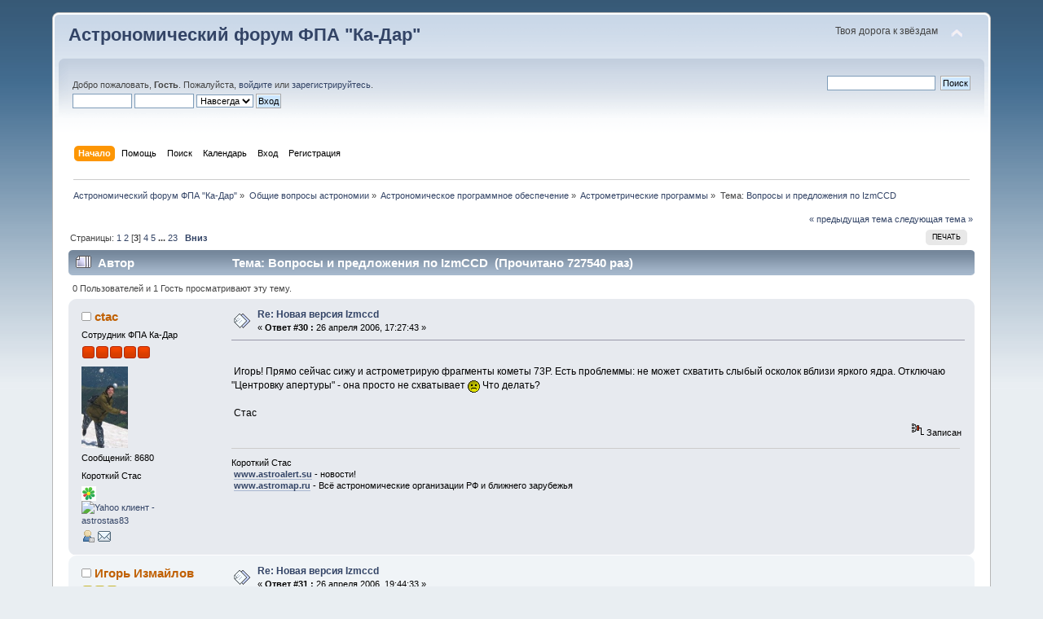

--- FILE ---
content_type: text/html; charset=UTF-8
request_url: http://www.ka-dar.ru/forum/index.php/topic,148.30.html?PHPSESSID=514e1a9fdc7f69d763a405344885a7f9
body_size: 12186
content:
<!DOCTYPE html PUBLIC "-//W3C//DTD XHTML 1.0 Transitional//EN" "http://www.w3.org/TR/xhtml1/DTD/xhtml1-transitional.dtd">
<html xmlns="http://www.w3.org/1999/xhtml">
<head>
	<link rel="stylesheet" type="text/css" href="http://www.ka-dar.ru/forum/Themes/default/css/index.css?fin20" />
	<link rel="stylesheet" type="text/css" href="http://www.ka-dar.ru/forum/Themes/default/css/webkit.css" />
	<script type="text/javascript" src="http://www.ka-dar.ru/forum/Themes/default/scripts/script.js?fin20"></script>
	<script type="text/javascript" src="http://www.ka-dar.ru/forum/Themes/default/scripts/theme.js?fin20"></script>
	<script type="text/javascript"><!-- // --><![CDATA[
		var smf_theme_url = "http://www.ka-dar.ru/forum/Themes/default";
		var smf_default_theme_url = "http://www.ka-dar.ru/forum/Themes/default";
		var smf_images_url = "http://www.ka-dar.ru/forum/Themes/default/images";
		var smf_scripturl = "http://www.ka-dar.ru/forum/index.php?PHPSESSID=514e1a9fdc7f69d763a405344885a7f9&amp;";
		var smf_iso_case_folding = false;
		var smf_charset = "UTF-8";
		var ajax_notification_text = "Загружается...";
		var ajax_notification_cancel_text = "Отменить";
	// ]]></script>
	<meta http-equiv="Content-Type" content="text/html; charset=UTF-8" />
	<meta name="description" content="Вопросы и предложения по IzmCCD" />
	<meta name="keywords" content="Ка-Дар, астрономия, комета, астероид, телескоп, экскурсия, наука, посмотреть в телескоп, обсерватория, фонд, образование, благотворительность" />
	<title>Вопросы и предложения по IzmCCD</title>
	<link rel="canonical" href="http://www.ka-dar.ru/forum/index.php/topic,148.30.html?PHPSESSID=514e1a9fdc7f69d763a405344885a7f9" />
	<link rel="help" href="http://www.ka-dar.ru/forum/index.php?PHPSESSID=514e1a9fdc7f69d763a405344885a7f9&amp;action=help" />
	<link rel="search" href="http://www.ka-dar.ru/forum/index.php?PHPSESSID=514e1a9fdc7f69d763a405344885a7f9&amp;action=search" />
	<link rel="contents" href="http://www.ka-dar.ru/forum/index.php?PHPSESSID=514e1a9fdc7f69d763a405344885a7f9&amp;" />
	<link rel="alternate" type="application/rss+xml" title="Астрономический форум ФПА &quot;Ка-Дар&quot; - RSS" href="http://www.ka-dar.ru/forum/index.php?PHPSESSID=514e1a9fdc7f69d763a405344885a7f9&amp;type=rss;action=.xml" />
	<link rel="prev" href="http://www.ka-dar.ru/forum/index.php/topic,148.0/prev_next,prev.html?PHPSESSID=514e1a9fdc7f69d763a405344885a7f9" />
	<link rel="next" href="http://www.ka-dar.ru/forum/index.php/topic,148.0/prev_next,next.html?PHPSESSID=514e1a9fdc7f69d763a405344885a7f9" />
	<link rel="index" href="http://www.ka-dar.ru/forum/index.php/board,63.0.html?PHPSESSID=514e1a9fdc7f69d763a405344885a7f9" />
</head>
<body>
<div id="wrapper" style="width: 90%">
	<div id="header"><div class="frame">
		<div id="top_section">
			<h1 class="forumtitle">
				<a href="http://www.ka-dar.ru/forum/index.php?PHPSESSID=514e1a9fdc7f69d763a405344885a7f9&amp;">Астрономический форум ФПА "Ка-Дар"</a>
			</h1>
			<img id="upshrink" src="http://www.ka-dar.ru/forum/Themes/default/images/upshrink.png" alt="*" title="Свернуть/Развернуть" style="display: none;" />
			<div id="siteslogan" class="floatright">Твоя дорога к звёздам</div>
		</div>
		<div id="upper_section" class="middletext">
			<div class="user">
				<script type="text/javascript" src="http://www.ka-dar.ru/forum/Themes/default/scripts/sha1.js"></script>
				<form id="guest_form" action="http://www.ka-dar.ru/forum/index.php?PHPSESSID=514e1a9fdc7f69d763a405344885a7f9&amp;action=login2" method="post" accept-charset="UTF-8"  onsubmit="hashLoginPassword(this, '69e19bdd1b55be5c14ea78ac00970373');">
					<div class="info">Добро пожаловать, <strong>Гость</strong>. Пожалуйста, <a href="http://www.ka-dar.ru/forum/index.php?PHPSESSID=514e1a9fdc7f69d763a405344885a7f9&amp;action=login">войдите</a> или <a href="http://www.ka-dar.ru/forum/index.php?PHPSESSID=514e1a9fdc7f69d763a405344885a7f9&amp;action=register">зарегистрируйтесь</a>.</div>
					<input type="text" name="user" size="10" class="input_text" />
					<input type="password" name="passwrd" size="10" class="input_password" />
					<select name="cookielength">
						<option value="60">1 час</option>
						<option value="1440">1 день</option>
						<option value="10080">1 неделя</option>
						<option value="43200">1 месяц</option>
						<option value="-1" selected="selected">Навсегда</option>
					</select>
					<input type="submit" value="Вход" class="button_submit" /><br />
					<div class="info"></div>
					<input type="hidden" name="hash_passwrd" value="" />
				</form>
			</div>
			<div class="news normaltext">
				<form id="search_form" action="http://www.ka-dar.ru/forum/index.php?PHPSESSID=514e1a9fdc7f69d763a405344885a7f9&amp;action=search2" method="post" accept-charset="UTF-8">
					<input type="text" name="search" value="" class="input_text" />&nbsp;
					<input type="submit" name="submit" value="Поиск" class="button_submit" />
					<input type="hidden" name="advanced" value="0" />
					<input type="hidden" name="topic" value="148" /></form>
			</div>
		</div>
		<br class="clear" />
		<script type="text/javascript"><!-- // --><![CDATA[
			var oMainHeaderToggle = new smc_Toggle({
				bToggleEnabled: true,
				bCurrentlyCollapsed: false,
				aSwappableContainers: [
					'upper_section'
				],
				aSwapImages: [
					{
						sId: 'upshrink',
						srcExpanded: smf_images_url + '/upshrink.png',
						altExpanded: 'Свернуть/Развернуть',
						srcCollapsed: smf_images_url + '/upshrink2.png',
						altCollapsed: 'Свернуть/Развернуть'
					}
				],
				oThemeOptions: {
					bUseThemeSettings: false,
					sOptionName: 'collapse_header',
					sSessionVar: 'aed02086',
					sSessionId: '69e19bdd1b55be5c14ea78ac00970373'
				},
				oCookieOptions: {
					bUseCookie: true,
					sCookieName: 'upshrink'
				}
			});
		// ]]></script>
		<div id="main_menu">
			<ul class="dropmenu" id="menu_nav">
				<li id="button_home">
					<a class="active firstlevel" href="http://www.ka-dar.ru/forum/index.php?PHPSESSID=514e1a9fdc7f69d763a405344885a7f9&amp;">
						<span class="last firstlevel">Начало</span>
					</a>
				</li>
				<li id="button_help">
					<a class="firstlevel" href="http://www.ka-dar.ru/forum/index.php?PHPSESSID=514e1a9fdc7f69d763a405344885a7f9&amp;action=help">
						<span class="firstlevel">Помощь</span>
					</a>
				</li>
				<li id="button_search">
					<a class="firstlevel" href="http://www.ka-dar.ru/forum/index.php?PHPSESSID=514e1a9fdc7f69d763a405344885a7f9&amp;action=search">
						<span class="firstlevel">Поиск</span>
					</a>
				</li>
				<li id="button_calendar">
					<a class="firstlevel" href="http://www.ka-dar.ru/forum/index.php?PHPSESSID=514e1a9fdc7f69d763a405344885a7f9&amp;action=calendar">
						<span class="firstlevel">Календарь</span>
					</a>
				</li>
				<li id="button_login">
					<a class="firstlevel" href="http://www.ka-dar.ru/forum/index.php?PHPSESSID=514e1a9fdc7f69d763a405344885a7f9&amp;action=login">
						<span class="firstlevel">Вход</span>
					</a>
				</li>
				<li id="button_register">
					<a class="firstlevel" href="http://www.ka-dar.ru/forum/index.php?PHPSESSID=514e1a9fdc7f69d763a405344885a7f9&amp;action=register">
						<span class="last firstlevel">Регистрация</span>
					</a>
				</li>
			</ul>
		</div>
		<br class="clear" />
	</div></div>
	<div id="content_section"><div class="frame">
		<div id="main_content_section">
	<div class="navigate_section">
		<ul>
			<li>
				<a href="http://www.ka-dar.ru/forum/index.php?PHPSESSID=514e1a9fdc7f69d763a405344885a7f9&amp;"><span>Астрономический форум ФПА &quot;Ка-Дар&quot;</span></a> &#187;
			</li>
			<li>
				<a href="http://www.ka-dar.ru/forum/index.php?PHPSESSID=514e1a9fdc7f69d763a405344885a7f9&amp;#c2"><span>Общие вопросы астрономии</span></a> &#187;
			</li>
			<li>
				<a href="http://www.ka-dar.ru/forum/index.php/board,19.0.html?PHPSESSID=514e1a9fdc7f69d763a405344885a7f9"><span>Астрономическое программное обеспечение</span></a> &#187;
			</li>
			<li>
				<a href="http://www.ka-dar.ru/forum/index.php/board,63.0.html?PHPSESSID=514e1a9fdc7f69d763a405344885a7f9"><span>Астрометрические программы</span></a> &#187;
			</li>
			<li class="last">Тема: 
				<a href="http://www.ka-dar.ru/forum/index.php/topic,148.0.html?PHPSESSID=514e1a9fdc7f69d763a405344885a7f9"><span>Вопросы и предложения по IzmCCD</span></a>
			</li>
		</ul>
	</div>
			<a id="top"></a>
			<a id="msg2642"></a>
			<div class="pagesection">
				<div class="nextlinks"><a href="http://www.ka-dar.ru/forum/index.php/topic,148.0/prev_next,prev.html?PHPSESSID=514e1a9fdc7f69d763a405344885a7f9#new">&laquo; предыдущая тема</a> <a href="http://www.ka-dar.ru/forum/index.php/topic,148.0/prev_next,next.html?PHPSESSID=514e1a9fdc7f69d763a405344885a7f9#new">следующая тема &raquo;</a></div>
		<div class="buttonlist floatright">
			<ul>
				<li><a class="button_strip_print" href="http://www.ka-dar.ru/forum/index.php?PHPSESSID=514e1a9fdc7f69d763a405344885a7f9&amp;action=printpage;topic=148.0" rel="new_win nofollow"><span class="last">Печать</span></a></li>
			</ul>
		</div>
				<div class="pagelinks floatleft">Страницы: <a class="navPages" href="http://www.ka-dar.ru/forum/index.php/topic,148.0.html?PHPSESSID=514e1a9fdc7f69d763a405344885a7f9">1</a> <a class="navPages" href="http://www.ka-dar.ru/forum/index.php/topic,148.15.html?PHPSESSID=514e1a9fdc7f69d763a405344885a7f9">2</a> [<strong>3</strong>] <a class="navPages" href="http://www.ka-dar.ru/forum/index.php/topic,148.45.html?PHPSESSID=514e1a9fdc7f69d763a405344885a7f9">4</a> <a class="navPages" href="http://www.ka-dar.ru/forum/index.php/topic,148.60.html?PHPSESSID=514e1a9fdc7f69d763a405344885a7f9">5</a> <span style="font-weight: bold;" onclick="expandPages(this, 'http://www.ka-dar.ru/forum/index.php?topic=148.%1$d', 75, 330, 15);" onmouseover="this.style.cursor='pointer';"> ... </span><a class="navPages" href="http://www.ka-dar.ru/forum/index.php/topic,148.330.html?PHPSESSID=514e1a9fdc7f69d763a405344885a7f9">23</a>   &nbsp;&nbsp;<a href="#lastPost"><strong>Вниз</strong></a></div>
			</div>
			<div id="forumposts">
				<div class="cat_bar">
					<h3 class="catbg">
						<img src="http://www.ka-dar.ru/forum/Themes/default/images/topic/veryhot_post.gif" align="bottom" alt="" />
						<span id="author">Автор</span>
						Тема: Вопросы и предложения по IzmCCD &nbsp;(Прочитано 727540 раз)
					</h3>
				</div>
				<p id="whoisviewing" class="smalltext">0 Пользователей и 1 Гость просматривают эту тему.
				</p>
				<form action="http://www.ka-dar.ru/forum/index.php?PHPSESSID=514e1a9fdc7f69d763a405344885a7f9&amp;action=quickmod2;topic=148.30" method="post" accept-charset="UTF-8" name="quickModForm" id="quickModForm" style="margin: 0;" onsubmit="return oQuickModify.bInEditMode ? oQuickModify.modifySave('69e19bdd1b55be5c14ea78ac00970373', 'aed02086') : false">
				<div class="windowbg">
					<span class="topslice"><span></span></span>
					<div class="post_wrapper">
						<div class="poster">
							<h4>
								<img src="http://www.ka-dar.ru/forum/Themes/default/images/useroff.gif" alt="Оффлайн" />
								<a href="http://www.ka-dar.ru/forum/index.php?PHPSESSID=514e1a9fdc7f69d763a405344885a7f9&amp;action=profile;u=6" title="Просмотр профиля ctac">ctac</a>
							</h4>
							<ul class="reset smalltext" id="msg_2642_extra_info">
								<li class="membergroup">Сотрудник ФПА Ка-Дар</li>
								<li class="stars"><img src="http://www.ka-dar.ru/forum/Themes/default/images/staradmin.gif" alt="*" /><img src="http://www.ka-dar.ru/forum/Themes/default/images/staradmin.gif" alt="*" /><img src="http://www.ka-dar.ru/forum/Themes/default/images/staradmin.gif" alt="*" /><img src="http://www.ka-dar.ru/forum/Themes/default/images/staradmin.gif" alt="*" /><img src="http://www.ka-dar.ru/forum/Themes/default/images/staradmin.gif" alt="*" /></li>
								<li class="avatar">
									<a href="http://www.ka-dar.ru/forum/index.php?PHPSESSID=514e1a9fdc7f69d763a405344885a7f9&amp;action=profile;u=6">
										<img class="avatar" src="http://www.ka-dar.ru/forum/index.php?PHPSESSID=514e1a9fdc7f69d763a405344885a7f9&amp;action=dlattach;attach=4472;type=avatar" alt="" />
									</a>
								</li>
								<li class="postcount">Сообщений: 8680</li>
								<li class="blurb">Короткий Стас</li>
								<li class="im_icons">
									<ul>
										<li><a class="icq new_win" href="http://www.icq.com/whitepages/about_me.php?uin=340303332" target="_blank" title="ICQ клиент - 340303332"><img src="http://status.icq.com/online.gif?img=5&amp;icq=340303332" alt="ICQ клиент - 340303332" width="18" height="18" /></a></li>
										
										
										<li><a class="yim" href="http://edit.yahoo.com/config/send_webmesg?.target=astrostas83" title="Yahoo клиент - astrostas83"><img src="http://opi.yahoo.com/online?u=astrostas83&amp;m=g&amp;t=0" alt="Yahoo клиент - astrostas83" /></a></li>
									</ul>
								</li>
								<li class="profile">
									<ul>
										<li><a href="http://www.ka-dar.ru/forum/index.php?PHPSESSID=514e1a9fdc7f69d763a405344885a7f9&amp;action=profile;u=6"><img src="http://www.ka-dar.ru/forum/Themes/default/images/icons/profile_sm.gif" alt="Просмотр профиля" title="Просмотр профиля" /></a></li>
										<li><a href="http://www.ka-dar.ru/forum/index.php?PHPSESSID=514e1a9fdc7f69d763a405344885a7f9&amp;action=emailuser;sa=email;msg=2642" rel="nofollow"><img src="http://www.ka-dar.ru/forum/Themes/default/images/email_sm.gif" alt="E-mail" title="E-mail" /></a></li>
									</ul>
								</li>
							</ul>
						</div>
						<div class="postarea">
							<div class="flow_hidden">
								<div class="keyinfo">
									<div class="messageicon">
										<img src="http://www.ka-dar.ru/forum/Themes/default/images/post/xx.gif" alt="" />
									</div>
									<h5 id="subject_2642">
										<a href="http://www.ka-dar.ru/forum/index.php/topic,148.msg2642.html?PHPSESSID=514e1a9fdc7f69d763a405344885a7f9#msg2642" rel="nofollow">Re: Новая версия Izmccd</a>
									</h5>
									<div class="smalltext">&#171; <strong>Ответ #30 :</strong> 26 апреля 2006, 17:27:43 &#187;</div>
									<div id="msg_2642_quick_mod"></div>
								</div>
							</div>
							<div class="post">
								<div class="inner" id="msg_2642"><br />&nbsp;Игорь! Прямо сейчас сижу и астрометрирую фрагменты кометы 73P. Есть проблеммы: не может схватить слыбый осколок вблизи яркого ядра. Отключаю &quot;Центровку апертуры&quot; - она просто не схватывает <img src="http://www.ka-dar.ru/forum/Smileys/classic/sad.gif" alt="&#58;&#40;" title="Sad" class="smiley" /> Что делать?<br /><br />&nbsp;Стас</div>
							</div>
						</div>
						<div class="moderatorbar">
							<div class="smalltext modified" id="modified_2642">
							</div>
							<div class="smalltext reportlinks">
								<img src="http://www.ka-dar.ru/forum/Themes/default/images/ip.gif" alt="" />
								Записан
							</div>
							<div class="signature" id="msg_2642_signature">Короткий Стас<br />&nbsp;<strong><a href="http://www.astroalert.su" class="bbc_link" target="_blank">www.astroalert.su</a></strong> - новости!<br />&nbsp;<strong><a href="http://www.astromap.ru" class="bbc_link" target="_blank">www.astromap.ru</a></strong> - Всё астрономические организации РФ и ближнего зарубежья</div>
						</div>
					</div>
					<span class="botslice"><span></span></span>
				</div>
				<hr class="post_separator" />
				<a id="msg2646"></a>
				<div class="windowbg2">
					<span class="topslice"><span></span></span>
					<div class="post_wrapper">
						<div class="poster">
							<h4>
								<img src="http://www.ka-dar.ru/forum/Themes/default/images/useroff.gif" alt="Оффлайн" />
								<a href="http://www.ka-dar.ru/forum/index.php?PHPSESSID=514e1a9fdc7f69d763a405344885a7f9&amp;action=profile;u=40" title="Просмотр профиля Игорь Измайлов">Игорь Измайлов</a>
							</h4>
							<ul class="reset smalltext" id="msg_2646_extra_info">
								<li class="stars"><img src="http://www.ka-dar.ru/forum/Themes/default/images/star.gif" alt="*" /><img src="http://www.ka-dar.ru/forum/Themes/default/images/star.gif" alt="*" /><img src="http://www.ka-dar.ru/forum/Themes/default/images/star.gif" alt="*" /></li>
								<li class="postcount">Сообщений: 191</li>
								<li class="profile">
									<ul>
										<li><a href="http://www.ka-dar.ru/forum/index.php?PHPSESSID=514e1a9fdc7f69d763a405344885a7f9&amp;action=profile;u=40"><img src="http://www.ka-dar.ru/forum/Themes/default/images/icons/profile_sm.gif" alt="Просмотр профиля" title="Просмотр профиля" /></a></li>
										<li><a href="http://www.ka-dar.ru/forum/index.php?PHPSESSID=514e1a9fdc7f69d763a405344885a7f9&amp;action=emailuser;sa=email;msg=2646" rel="nofollow"><img src="http://www.ka-dar.ru/forum/Themes/default/images/email_sm.gif" alt="E-mail" title="E-mail" /></a></li>
									</ul>
								</li>
							</ul>
						</div>
						<div class="postarea">
							<div class="flow_hidden">
								<div class="keyinfo">
									<div class="messageicon">
										<img src="http://www.ka-dar.ru/forum/Themes/default/images/post/xx.gif" alt="" />
									</div>
									<h5 id="subject_2646">
										<a href="http://www.ka-dar.ru/forum/index.php/topic,148.msg2646.html?PHPSESSID=514e1a9fdc7f69d763a405344885a7f9#msg2646" rel="nofollow">Re: Новая версия Izmccd</a>
									</h5>
									<div class="smalltext">&#171; <strong>Ответ #31 :</strong> 26 апреля 2006, 19:44:33 &#187;</div>
									<div id="msg_2646_quick_mod"></div>
								</div>
							</div>
							<div class="post">
								<div class="inner" id="msg_2646">Как я понимаю Стас ты справился с проблемой<br />Ты еще объясни как)</div>
							</div>
						</div>
						<div class="moderatorbar">
							<div class="smalltext modified" id="modified_2646">
							</div>
							<div class="smalltext reportlinks">
								<img src="http://www.ka-dar.ru/forum/Themes/default/images/ip.gif" alt="" />
								Записан
							</div>
						</div>
					</div>
					<span class="botslice"><span></span></span>
				</div>
				<hr class="post_separator" />
				<a id="msg2722"></a>
				<div class="windowbg">
					<span class="topslice"><span></span></span>
					<div class="post_wrapper">
						<div class="poster">
							<h4>
								<img src="http://www.ka-dar.ru/forum/Themes/default/images/useroff.gif" alt="Оффлайн" />
								<a href="http://www.ka-dar.ru/forum/index.php?PHPSESSID=514e1a9fdc7f69d763a405344885a7f9&amp;action=profile;u=6" title="Просмотр профиля ctac">ctac</a>
							</h4>
							<ul class="reset smalltext" id="msg_2722_extra_info">
								<li class="membergroup">Сотрудник ФПА Ка-Дар</li>
								<li class="stars"><img src="http://www.ka-dar.ru/forum/Themes/default/images/staradmin.gif" alt="*" /><img src="http://www.ka-dar.ru/forum/Themes/default/images/staradmin.gif" alt="*" /><img src="http://www.ka-dar.ru/forum/Themes/default/images/staradmin.gif" alt="*" /><img src="http://www.ka-dar.ru/forum/Themes/default/images/staradmin.gif" alt="*" /><img src="http://www.ka-dar.ru/forum/Themes/default/images/staradmin.gif" alt="*" /></li>
								<li class="avatar">
									<a href="http://www.ka-dar.ru/forum/index.php?PHPSESSID=514e1a9fdc7f69d763a405344885a7f9&amp;action=profile;u=6">
										<img class="avatar" src="http://www.ka-dar.ru/forum/index.php?PHPSESSID=514e1a9fdc7f69d763a405344885a7f9&amp;action=dlattach;attach=4472;type=avatar" alt="" />
									</a>
								</li>
								<li class="postcount">Сообщений: 8680</li>
								<li class="blurb">Короткий Стас</li>
								<li class="im_icons">
									<ul>
										<li><a class="icq new_win" href="http://www.icq.com/whitepages/about_me.php?uin=340303332" target="_blank" title="ICQ клиент - 340303332"><img src="http://status.icq.com/online.gif?img=5&amp;icq=340303332" alt="ICQ клиент - 340303332" width="18" height="18" /></a></li>
										
										
										<li><a class="yim" href="http://edit.yahoo.com/config/send_webmesg?.target=astrostas83" title="Yahoo клиент - astrostas83"><img src="http://opi.yahoo.com/online?u=astrostas83&amp;m=g&amp;t=0" alt="Yahoo клиент - astrostas83" /></a></li>
									</ul>
								</li>
								<li class="profile">
									<ul>
										<li><a href="http://www.ka-dar.ru/forum/index.php?PHPSESSID=514e1a9fdc7f69d763a405344885a7f9&amp;action=profile;u=6"><img src="http://www.ka-dar.ru/forum/Themes/default/images/icons/profile_sm.gif" alt="Просмотр профиля" title="Просмотр профиля" /></a></li>
										<li><a href="http://www.ka-dar.ru/forum/index.php?PHPSESSID=514e1a9fdc7f69d763a405344885a7f9&amp;action=emailuser;sa=email;msg=2722" rel="nofollow"><img src="http://www.ka-dar.ru/forum/Themes/default/images/email_sm.gif" alt="E-mail" title="E-mail" /></a></li>
									</ul>
								</li>
							</ul>
						</div>
						<div class="postarea">
							<div class="flow_hidden">
								<div class="keyinfo">
									<div class="messageicon">
										<img src="http://www.ka-dar.ru/forum/Themes/default/images/post/xx.gif" alt="" />
									</div>
									<h5 id="subject_2722">
										<a href="http://www.ka-dar.ru/forum/index.php/topic,148.msg2722.html?PHPSESSID=514e1a9fdc7f69d763a405344885a7f9#msg2722" rel="nofollow">Re: Новая версия Izmccd</a>
									</h5>
									<div class="smalltext">&#171; <strong>Ответ #32 :</strong> 04 мая 2006, 00:25:16 &#187;</div>
									<div id="msg_2722_quick_mod"></div>
								</div>
							</div>
							<div class="post">
								<div class="inner" id="msg_2722"><br />&nbsp;Оно как-то то работает, то нет. В общем просто тыкаю пока не схватит <img src="http://www.ka-dar.ru/forum/Smileys/classic/tongue.gif" alt="&#58;P" title="Tongue" class="smiley" /><br /><br />&nbsp;Как продвигается усовершенствование фотометрии и настроек что я упоминал выше?</div>
							</div>
						</div>
						<div class="moderatorbar">
							<div class="smalltext modified" id="modified_2722">
							</div>
							<div class="smalltext reportlinks">
								<img src="http://www.ka-dar.ru/forum/Themes/default/images/ip.gif" alt="" />
								Записан
							</div>
							<div class="signature" id="msg_2722_signature">Короткий Стас<br />&nbsp;<strong><a href="http://www.astroalert.su" class="bbc_link" target="_blank">www.astroalert.su</a></strong> - новости!<br />&nbsp;<strong><a href="http://www.astromap.ru" class="bbc_link" target="_blank">www.astromap.ru</a></strong> - Всё астрономические организации РФ и ближнего зарубежья</div>
						</div>
					</div>
					<span class="botslice"><span></span></span>
				</div>
				<hr class="post_separator" />
				<a id="msg2757"></a>
				<div class="windowbg2">
					<span class="topslice"><span></span></span>
					<div class="post_wrapper">
						<div class="poster">
							<h4>
								<img src="http://www.ka-dar.ru/forum/Themes/default/images/useroff.gif" alt="Оффлайн" />
								<a href="http://www.ka-dar.ru/forum/index.php?PHPSESSID=514e1a9fdc7f69d763a405344885a7f9&amp;action=profile;u=6" title="Просмотр профиля ctac">ctac</a>
							</h4>
							<ul class="reset smalltext" id="msg_2757_extra_info">
								<li class="membergroup">Сотрудник ФПА Ка-Дар</li>
								<li class="stars"><img src="http://www.ka-dar.ru/forum/Themes/default/images/staradmin.gif" alt="*" /><img src="http://www.ka-dar.ru/forum/Themes/default/images/staradmin.gif" alt="*" /><img src="http://www.ka-dar.ru/forum/Themes/default/images/staradmin.gif" alt="*" /><img src="http://www.ka-dar.ru/forum/Themes/default/images/staradmin.gif" alt="*" /><img src="http://www.ka-dar.ru/forum/Themes/default/images/staradmin.gif" alt="*" /></li>
								<li class="avatar">
									<a href="http://www.ka-dar.ru/forum/index.php?PHPSESSID=514e1a9fdc7f69d763a405344885a7f9&amp;action=profile;u=6">
										<img class="avatar" src="http://www.ka-dar.ru/forum/index.php?PHPSESSID=514e1a9fdc7f69d763a405344885a7f9&amp;action=dlattach;attach=4472;type=avatar" alt="" />
									</a>
								</li>
								<li class="postcount">Сообщений: 8680</li>
								<li class="blurb">Короткий Стас</li>
								<li class="im_icons">
									<ul>
										<li><a class="icq new_win" href="http://www.icq.com/whitepages/about_me.php?uin=340303332" target="_blank" title="ICQ клиент - 340303332"><img src="http://status.icq.com/online.gif?img=5&amp;icq=340303332" alt="ICQ клиент - 340303332" width="18" height="18" /></a></li>
										
										
										<li><a class="yim" href="http://edit.yahoo.com/config/send_webmesg?.target=astrostas83" title="Yahoo клиент - astrostas83"><img src="http://opi.yahoo.com/online?u=astrostas83&amp;m=g&amp;t=0" alt="Yahoo клиент - astrostas83" /></a></li>
									</ul>
								</li>
								<li class="profile">
									<ul>
										<li><a href="http://www.ka-dar.ru/forum/index.php?PHPSESSID=514e1a9fdc7f69d763a405344885a7f9&amp;action=profile;u=6"><img src="http://www.ka-dar.ru/forum/Themes/default/images/icons/profile_sm.gif" alt="Просмотр профиля" title="Просмотр профиля" /></a></li>
										<li><a href="http://www.ka-dar.ru/forum/index.php?PHPSESSID=514e1a9fdc7f69d763a405344885a7f9&amp;action=emailuser;sa=email;msg=2757" rel="nofollow"><img src="http://www.ka-dar.ru/forum/Themes/default/images/email_sm.gif" alt="E-mail" title="E-mail" /></a></li>
									</ul>
								</li>
							</ul>
						</div>
						<div class="postarea">
							<div class="flow_hidden">
								<div class="keyinfo">
									<div class="messageicon">
										<img src="http://www.ka-dar.ru/forum/Themes/default/images/post/xx.gif" alt="" />
									</div>
									<h5 id="subject_2757">
										<a href="http://www.ka-dar.ru/forum/index.php/topic,148.msg2757.html?PHPSESSID=514e1a9fdc7f69d763a405344885a7f9#msg2757" rel="nofollow">Re: Новая версия Izmccd</a>
									</h5>
									<div class="smalltext">&#171; <strong>Ответ #33 :</strong> 04 мая 2006, 17:10:49 &#187;</div>
									<div id="msg_2757_quick_mod"></div>
								</div>
							</div>
							<div class="post">
								<div class="inner" id="msg_2757"><br />&nbsp;Еще, Игорь. А нельзя ли сделать так, что бы при СТАКСе программа автоматом определяла центр суммарной экспозиции, простым математическим действием: певый и последний кадр и берём среднее время. А то не все на это обращают внимание! Ведь это не трудно реализовать <img src="http://www.ka-dar.ru/forum/Smileys/classic/wink.gif" alt=";&#41;" title="Wink" class="smiley" /> Так ? или нет?<br /><br />&nbsp;Стас</div>
							</div>
						</div>
						<div class="moderatorbar">
							<div class="smalltext modified" id="modified_2757">
							</div>
							<div class="smalltext reportlinks">
								<img src="http://www.ka-dar.ru/forum/Themes/default/images/ip.gif" alt="" />
								Записан
							</div>
							<div class="signature" id="msg_2757_signature">Короткий Стас<br />&nbsp;<strong><a href="http://www.astroalert.su" class="bbc_link" target="_blank">www.astroalert.su</a></strong> - новости!<br />&nbsp;<strong><a href="http://www.astromap.ru" class="bbc_link" target="_blank">www.astromap.ru</a></strong> - Всё астрономические организации РФ и ближнего зарубежья</div>
						</div>
					</div>
					<span class="botslice"><span></span></span>
				</div>
				<hr class="post_separator" />
				<a id="msg2760"></a>
				<div class="windowbg">
					<span class="topslice"><span></span></span>
					<div class="post_wrapper">
						<div class="poster">
							<h4>
								<img src="http://www.ka-dar.ru/forum/Themes/default/images/useroff.gif" alt="Оффлайн" />
								<a href="http://www.ka-dar.ru/forum/index.php?PHPSESSID=514e1a9fdc7f69d763a405344885a7f9&amp;action=profile;u=40" title="Просмотр профиля Игорь Измайлов">Игорь Измайлов</a>
							</h4>
							<ul class="reset smalltext" id="msg_2760_extra_info">
								<li class="stars"><img src="http://www.ka-dar.ru/forum/Themes/default/images/star.gif" alt="*" /><img src="http://www.ka-dar.ru/forum/Themes/default/images/star.gif" alt="*" /><img src="http://www.ka-dar.ru/forum/Themes/default/images/star.gif" alt="*" /></li>
								<li class="postcount">Сообщений: 191</li>
								<li class="profile">
									<ul>
										<li><a href="http://www.ka-dar.ru/forum/index.php?PHPSESSID=514e1a9fdc7f69d763a405344885a7f9&amp;action=profile;u=40"><img src="http://www.ka-dar.ru/forum/Themes/default/images/icons/profile_sm.gif" alt="Просмотр профиля" title="Просмотр профиля" /></a></li>
										<li><a href="http://www.ka-dar.ru/forum/index.php?PHPSESSID=514e1a9fdc7f69d763a405344885a7f9&amp;action=emailuser;sa=email;msg=2760" rel="nofollow"><img src="http://www.ka-dar.ru/forum/Themes/default/images/email_sm.gif" alt="E-mail" title="E-mail" /></a></li>
									</ul>
								</li>
							</ul>
						</div>
						<div class="postarea">
							<div class="flow_hidden">
								<div class="keyinfo">
									<div class="messageicon">
										<img src="http://www.ka-dar.ru/forum/Themes/default/images/post/xx.gif" alt="" />
									</div>
									<h5 id="subject_2760">
										<a href="http://www.ka-dar.ru/forum/index.php/topic,148.msg2760.html?PHPSESSID=514e1a9fdc7f69d763a405344885a7f9#msg2760" rel="nofollow">Re: Новая версия Izmccd</a>
									</h5>
									<div class="smalltext">&#171; <strong>Ответ #34 :</strong> 04 мая 2006, 17:50:18 &#187;</div>
									<div id="msg_2760_quick_mod"></div>
								</div>
							</div>
							<div class="post">
								<div class="inner" id="msg_2760">Реализовать то не сложно, но это не правильно. Ведь при подобном сложении происходит редукция всех изображений на систему выбранного кадра. Т. е. если в качестве опорного кадра ты выбираешь не средний, а допустим первый, то измеренные координаты по времени будут относится именно к первому кадру. Другое дело, что если скорость у тебя&nbsp; вводится не много не та, что у объекта, если ты выбираешь опорным первый кадр, то ошибки связанные, с этим не тем значением скорости максимальны, а если средний, то минимальны.<br /><br />Наилучший выход тут - создание пустого кадра с временем средним между первым и последним кадром, а редуцировать все кадры уже на этот пустой. Сделаю со временем.</div>
							</div>
						</div>
						<div class="moderatorbar">
							<div class="smalltext modified" id="modified_2760">
							</div>
							<div class="smalltext reportlinks">
								<img src="http://www.ka-dar.ru/forum/Themes/default/images/ip.gif" alt="" />
								Записан
							</div>
						</div>
					</div>
					<span class="botslice"><span></span></span>
				</div>
				<hr class="post_separator" />
				<a id="msg2762"></a>
				<div class="windowbg2">
					<span class="topslice"><span></span></span>
					<div class="post_wrapper">
						<div class="poster">
							<h4>
								<img src="http://www.ka-dar.ru/forum/Themes/default/images/useroff.gif" alt="Оффлайн" />
								<a href="http://www.ka-dar.ru/forum/index.php?PHPSESSID=514e1a9fdc7f69d763a405344885a7f9&amp;action=profile;u=40" title="Просмотр профиля Игорь Измайлов">Игорь Измайлов</a>
							</h4>
							<ul class="reset smalltext" id="msg_2762_extra_info">
								<li class="stars"><img src="http://www.ka-dar.ru/forum/Themes/default/images/star.gif" alt="*" /><img src="http://www.ka-dar.ru/forum/Themes/default/images/star.gif" alt="*" /><img src="http://www.ka-dar.ru/forum/Themes/default/images/star.gif" alt="*" /></li>
								<li class="postcount">Сообщений: 191</li>
								<li class="profile">
									<ul>
										<li><a href="http://www.ka-dar.ru/forum/index.php?PHPSESSID=514e1a9fdc7f69d763a405344885a7f9&amp;action=profile;u=40"><img src="http://www.ka-dar.ru/forum/Themes/default/images/icons/profile_sm.gif" alt="Просмотр профиля" title="Просмотр профиля" /></a></li>
										<li><a href="http://www.ka-dar.ru/forum/index.php?PHPSESSID=514e1a9fdc7f69d763a405344885a7f9&amp;action=emailuser;sa=email;msg=2762" rel="nofollow"><img src="http://www.ka-dar.ru/forum/Themes/default/images/email_sm.gif" alt="E-mail" title="E-mail" /></a></li>
									</ul>
								</li>
							</ul>
						</div>
						<div class="postarea">
							<div class="flow_hidden">
								<div class="keyinfo">
									<div class="messageicon">
										<img src="http://www.ka-dar.ru/forum/Themes/default/images/post/xx.gif" alt="" />
									</div>
									<h5 id="subject_2762">
										<a href="http://www.ka-dar.ru/forum/index.php/topic,148.msg2762.html?PHPSESSID=514e1a9fdc7f69d763a405344885a7f9#msg2762" rel="nofollow">Re: Новая версия Izmccd</a>
									</h5>
									<div class="smalltext">&#171; <strong>Ответ #35 :</strong> 04 мая 2006, 17:55:08 &#187;</div>
									<div id="msg_2762_quick_mod"></div>
								</div>
							</div>
							<div class="post">
								<div class="inner" id="msg_2762">Усовершенствование пока ни как не продвигается. В виду того, что в Петербурге тоже ясная погода и наблюдать надо. <img src="http://www.ka-dar.ru/forum/Smileys/classic/smiley.gif" alt="&#58;&#41;" title="Smiley" class="smiley" /></div>
							</div>
						</div>
						<div class="moderatorbar">
							<div class="smalltext modified" id="modified_2762">
							</div>
							<div class="smalltext reportlinks">
								<img src="http://www.ka-dar.ru/forum/Themes/default/images/ip.gif" alt="" />
								Записан
							</div>
						</div>
					</div>
					<span class="botslice"><span></span></span>
				</div>
				<hr class="post_separator" />
				<a id="msg2788"></a>
				<div class="windowbg">
					<span class="topslice"><span></span></span>
					<div class="post_wrapper">
						<div class="poster">
							<h4>
								<img src="http://www.ka-dar.ru/forum/Themes/default/images/useroff.gif" alt="Оффлайн" />
								<a href="http://www.ka-dar.ru/forum/index.php?PHPSESSID=514e1a9fdc7f69d763a405344885a7f9&amp;action=profile;u=18" title="Просмотр профиля dochekh">dochekh</a>
							</h4>
							<ul class="reset smalltext" id="msg_2788_extra_info">
								<li class="membergroup"><c>Активист</li>
								<li class="stars"><img src="http://www.ka-dar.ru/forum/Themes/default/images/stargmod.gif" alt="*" /><img src="http://www.ka-dar.ru/forum/Themes/default/images/stargmod.gif" alt="*" /><img src="http://www.ka-dar.ru/forum/Themes/default/images/stargmod.gif" alt="*" /><img src="http://www.ka-dar.ru/forum/Themes/default/images/stargmod.gif" alt="*" /><img src="http://www.ka-dar.ru/forum/Themes/default/images/stargmod.gif" alt="*" /></li>
								<li class="avatar">
									<a href="http://www.ka-dar.ru/forum/index.php?PHPSESSID=514e1a9fdc7f69d763a405344885a7f9&amp;action=profile;u=18">
										<img class="avatar" src="http://www.ka-dar.ru/forum/index.php?PHPSESSID=514e1a9fdc7f69d763a405344885a7f9&amp;action=dlattach;attach=3786;type=avatar" alt="" />
									</a>
								</li>
								<li class="postcount">Сообщений: 254</li>
								<li class="im_icons">
									<ul>
										<li><a class="icq new_win" href="http://www.icq.com/whitepages/about_me.php?uin=100637063" target="_blank" title="ICQ клиент - 100637063"><img src="http://status.icq.com/online.gif?img=5&amp;icq=100637063" alt="ICQ клиент - 100637063" width="18" height="18" /></a></li>
										
										
										
									</ul>
								</li>
								<li class="profile">
									<ul>
										<li><a href="http://www.ka-dar.ru/forum/index.php?PHPSESSID=514e1a9fdc7f69d763a405344885a7f9&amp;action=profile;u=18"><img src="http://www.ka-dar.ru/forum/Themes/default/images/icons/profile_sm.gif" alt="Просмотр профиля" title="Просмотр профиля" /></a></li>
										<li><a href="http://www.ka-dar.ru/forum/index.php?PHPSESSID=514e1a9fdc7f69d763a405344885a7f9&amp;action=emailuser;sa=email;msg=2788" rel="nofollow"><img src="http://www.ka-dar.ru/forum/Themes/default/images/email_sm.gif" alt="E-mail" title="E-mail" /></a></li>
									</ul>
								</li>
							</ul>
						</div>
						<div class="postarea">
							<div class="flow_hidden">
								<div class="keyinfo">
									<div class="messageicon">
										<img src="http://www.ka-dar.ru/forum/Themes/default/images/post/xx.gif" alt="" />
									</div>
									<h5 id="subject_2788">
										<a href="http://www.ka-dar.ru/forum/index.php/topic,148.msg2788.html?PHPSESSID=514e1a9fdc7f69d763a405344885a7f9#msg2788" rel="nofollow">Re: Новая версия Izmccd</a>
									</h5>
									<div class="smalltext">&#171; <strong>Ответ #36 :</strong> 05 мая 2006, 11:11:05 &#187;</div>
									<div id="msg_2788_quick_mod"></div>
								</div>
							</div>
							<div class="post">
								<div class="inner" id="msg_2788">Всё, делаю себе unlim на домашнем компе и вперед!</div>
							</div>
						</div>
						<div class="moderatorbar">
							<div class="smalltext modified" id="modified_2788">
							</div>
							<div class="smalltext reportlinks">
								<img src="http://www.ka-dar.ru/forum/Themes/default/images/ip.gif" alt="" />
								Записан
							</div>
						</div>
					</div>
					<span class="botslice"><span></span></span>
				</div>
				<hr class="post_separator" />
				<a id="msg2807"></a>
				<div class="windowbg2">
					<span class="topslice"><span></span></span>
					<div class="post_wrapper">
						<div class="poster">
							<h4>
								<img src="http://www.ka-dar.ru/forum/Themes/default/images/useroff.gif" alt="Оффлайн" />
								<a href="http://www.ka-dar.ru/forum/index.php?PHPSESSID=514e1a9fdc7f69d763a405344885a7f9&amp;action=profile;u=6" title="Просмотр профиля ctac">ctac</a>
							</h4>
							<ul class="reset smalltext" id="msg_2807_extra_info">
								<li class="membergroup">Сотрудник ФПА Ка-Дар</li>
								<li class="stars"><img src="http://www.ka-dar.ru/forum/Themes/default/images/staradmin.gif" alt="*" /><img src="http://www.ka-dar.ru/forum/Themes/default/images/staradmin.gif" alt="*" /><img src="http://www.ka-dar.ru/forum/Themes/default/images/staradmin.gif" alt="*" /><img src="http://www.ka-dar.ru/forum/Themes/default/images/staradmin.gif" alt="*" /><img src="http://www.ka-dar.ru/forum/Themes/default/images/staradmin.gif" alt="*" /></li>
								<li class="avatar">
									<a href="http://www.ka-dar.ru/forum/index.php?PHPSESSID=514e1a9fdc7f69d763a405344885a7f9&amp;action=profile;u=6">
										<img class="avatar" src="http://www.ka-dar.ru/forum/index.php?PHPSESSID=514e1a9fdc7f69d763a405344885a7f9&amp;action=dlattach;attach=4472;type=avatar" alt="" />
									</a>
								</li>
								<li class="postcount">Сообщений: 8680</li>
								<li class="blurb">Короткий Стас</li>
								<li class="im_icons">
									<ul>
										<li><a class="icq new_win" href="http://www.icq.com/whitepages/about_me.php?uin=340303332" target="_blank" title="ICQ клиент - 340303332"><img src="http://status.icq.com/online.gif?img=5&amp;icq=340303332" alt="ICQ клиент - 340303332" width="18" height="18" /></a></li>
										
										
										<li><a class="yim" href="http://edit.yahoo.com/config/send_webmesg?.target=astrostas83" title="Yahoo клиент - astrostas83"><img src="http://opi.yahoo.com/online?u=astrostas83&amp;m=g&amp;t=0" alt="Yahoo клиент - astrostas83" /></a></li>
									</ul>
								</li>
								<li class="profile">
									<ul>
										<li><a href="http://www.ka-dar.ru/forum/index.php?PHPSESSID=514e1a9fdc7f69d763a405344885a7f9&amp;action=profile;u=6"><img src="http://www.ka-dar.ru/forum/Themes/default/images/icons/profile_sm.gif" alt="Просмотр профиля" title="Просмотр профиля" /></a></li>
										<li><a href="http://www.ka-dar.ru/forum/index.php?PHPSESSID=514e1a9fdc7f69d763a405344885a7f9&amp;action=emailuser;sa=email;msg=2807" rel="nofollow"><img src="http://www.ka-dar.ru/forum/Themes/default/images/email_sm.gif" alt="E-mail" title="E-mail" /></a></li>
									</ul>
								</li>
							</ul>
						</div>
						<div class="postarea">
							<div class="flow_hidden">
								<div class="keyinfo">
									<div class="messageicon">
										<img src="http://www.ka-dar.ru/forum/Themes/default/images/post/xx.gif" alt="" />
									</div>
									<h5 id="subject_2807">
										<a href="http://www.ka-dar.ru/forum/index.php/topic,148.msg2807.html?PHPSESSID=514e1a9fdc7f69d763a405344885a7f9#msg2807" rel="nofollow">Re: Новая версия Izmccd</a>
									</h5>
									<div class="smalltext">&#171; <strong>Ответ #37 :</strong> 05 мая 2006, 22:09:17 &#187;</div>
									<div id="msg_2807_quick_mod"></div>
								</div>
							</div>
							<div class="post">
								<div class="inner" id="msg_2807"><br />&nbsp;Игорь, уже вторую неделю сижу и лопачу в твоей программе методом СТАКСа комету 73Р и все время придумываю новые как бы усложнить тебе жизнь&nbsp; <img src="http://www.ka-dar.ru/forum/Smileys/classic/grin.gif" alt=";D" title="Grin" class="smiley" /><br /><br />&nbsp;<div class="quoteheader"><div class="topslice_quote">Цитировать</div></div><blockquote class="bbc_standard_quote"> 12) Появилось окно &quot;Выборка из каталога&quot;. Там выбираем каталог UCAC2 (если поле не более градуса, если более, то берем Tyco2). Вводим координаты центра поля зрения (не критично если не центр). Звездную величину я всегда ставлю от 9 до 18 - у меня так и есть чаще всего. Далее &quot;Ок&quot;.<br /><br />&nbsp;13) Далее все на автомате, если все снимки перекрывающихся областей - жмите только на &quot;ОК&quot; и все будет ОК <br />&nbsp;В принцепе, Игорь Измайлов, говорил, что прога может складывать и не перекрывающиеся кадры!&nbsp; Тогда надо видать менять координаты центра кадров. Но мы же еще до этого не доросли&nbsp; Или нет&nbsp; ?!<br />&nbsp;</blockquote><div class="quotefooter"><div class="botslice_quote"></div></div><br />&nbsp;Чаще всего я снимаю одну и туже область неба, поэтому делаю N лишних нажатий в пункте 13 (где, N - число кадров).<br />&nbsp;<br />&nbsp;<strong>Надо!</strong> сделать 2 кнопки СТАКСа: одна как есть, вторая только для варианта где одно и тоже поле звезд присуствует, что бы не надо было нажимать на &quot;ОК&quot; в &quot;Выборке из каталога&quot; - это самая утомительная процедура во всей работе <img src="http://www.ka-dar.ru/forum/Smileys/classic/tongue.gif" alt="&#58;P" title="Tongue" class="smiley" /> Особенно если снимков 100 и более <img src="http://www.ka-dar.ru/forum/Smileys/classic/tongue.gif" alt="&#58;P" title="Tongue" class="smiley" /> <img src="http://www.ka-dar.ru/forum/Smileys/classic/lipsrsealed.gif" alt="&#58;-X" title="Lips Sealed" class="smiley" /> <img src="http://www.ka-dar.ru/forum/Smileys/classic/cry.gif" alt="&#58;&#039;&#40;" title="Cry" class="smiley" /> <img src="http://www.ka-dar.ru/forum/Smileys/classic/shocked.gif" alt="&#58;o" title="Shocked" class="smiley" /> <img src="http://www.ka-dar.ru/forum/Smileys/classic/angry.gif" alt="&gt;&#58;&#40;" title="Angry" class="smiley" /><br /><br />&nbsp;Стас</div>
							</div>
						</div>
						<div class="moderatorbar">
							<div class="smalltext modified" id="modified_2807">
							</div>
							<div class="smalltext reportlinks">
								<img src="http://www.ka-dar.ru/forum/Themes/default/images/ip.gif" alt="" />
								Записан
							</div>
							<div class="signature" id="msg_2807_signature">Короткий Стас<br />&nbsp;<strong><a href="http://www.astroalert.su" class="bbc_link" target="_blank">www.astroalert.su</a></strong> - новости!<br />&nbsp;<strong><a href="http://www.astromap.ru" class="bbc_link" target="_blank">www.astromap.ru</a></strong> - Всё астрономические организации РФ и ближнего зарубежья</div>
						</div>
					</div>
					<span class="botslice"><span></span></span>
				</div>
				<hr class="post_separator" />
				<a id="msg2809"></a>
				<div class="windowbg">
					<span class="topslice"><span></span></span>
					<div class="post_wrapper">
						<div class="poster">
							<h4>
								<img src="http://www.ka-dar.ru/forum/Themes/default/images/useroff.gif" alt="Оффлайн" />
								<a href="http://www.ka-dar.ru/forum/index.php?PHPSESSID=514e1a9fdc7f69d763a405344885a7f9&amp;action=profile;u=6" title="Просмотр профиля ctac">ctac</a>
							</h4>
							<ul class="reset smalltext" id="msg_2809_extra_info">
								<li class="membergroup">Сотрудник ФПА Ка-Дар</li>
								<li class="stars"><img src="http://www.ka-dar.ru/forum/Themes/default/images/staradmin.gif" alt="*" /><img src="http://www.ka-dar.ru/forum/Themes/default/images/staradmin.gif" alt="*" /><img src="http://www.ka-dar.ru/forum/Themes/default/images/staradmin.gif" alt="*" /><img src="http://www.ka-dar.ru/forum/Themes/default/images/staradmin.gif" alt="*" /><img src="http://www.ka-dar.ru/forum/Themes/default/images/staradmin.gif" alt="*" /></li>
								<li class="avatar">
									<a href="http://www.ka-dar.ru/forum/index.php?PHPSESSID=514e1a9fdc7f69d763a405344885a7f9&amp;action=profile;u=6">
										<img class="avatar" src="http://www.ka-dar.ru/forum/index.php?PHPSESSID=514e1a9fdc7f69d763a405344885a7f9&amp;action=dlattach;attach=4472;type=avatar" alt="" />
									</a>
								</li>
								<li class="postcount">Сообщений: 8680</li>
								<li class="blurb">Короткий Стас</li>
								<li class="im_icons">
									<ul>
										<li><a class="icq new_win" href="http://www.icq.com/whitepages/about_me.php?uin=340303332" target="_blank" title="ICQ клиент - 340303332"><img src="http://status.icq.com/online.gif?img=5&amp;icq=340303332" alt="ICQ клиент - 340303332" width="18" height="18" /></a></li>
										
										
										<li><a class="yim" href="http://edit.yahoo.com/config/send_webmesg?.target=astrostas83" title="Yahoo клиент - astrostas83"><img src="http://opi.yahoo.com/online?u=astrostas83&amp;m=g&amp;t=0" alt="Yahoo клиент - astrostas83" /></a></li>
									</ul>
								</li>
								<li class="profile">
									<ul>
										<li><a href="http://www.ka-dar.ru/forum/index.php?PHPSESSID=514e1a9fdc7f69d763a405344885a7f9&amp;action=profile;u=6"><img src="http://www.ka-dar.ru/forum/Themes/default/images/icons/profile_sm.gif" alt="Просмотр профиля" title="Просмотр профиля" /></a></li>
										<li><a href="http://www.ka-dar.ru/forum/index.php?PHPSESSID=514e1a9fdc7f69d763a405344885a7f9&amp;action=emailuser;sa=email;msg=2809" rel="nofollow"><img src="http://www.ka-dar.ru/forum/Themes/default/images/email_sm.gif" alt="E-mail" title="E-mail" /></a></li>
									</ul>
								</li>
							</ul>
						</div>
						<div class="postarea">
							<div class="flow_hidden">
								<div class="keyinfo">
									<div class="messageicon">
										<img src="http://www.ka-dar.ru/forum/Themes/default/images/post/xx.gif" alt="" />
									</div>
									<h5 id="subject_2809">
										<a href="http://www.ka-dar.ru/forum/index.php/topic,148.msg2809.html?PHPSESSID=514e1a9fdc7f69d763a405344885a7f9#msg2809" rel="nofollow">Re: Новая версия Izmccd</a>
									</h5>
									<div class="smalltext">&#171; <strong>Ответ #38 :</strong> 05 мая 2006, 23:01:12 &#187;</div>
									<div id="msg_2809_quick_mod"></div>
								</div>
							</div>
							<div class="post">
								<div class="inner" id="msg_2809"><br />&nbsp;Игорь, а влияет ли на точность, то что например средний кадр по времени в сумарной&nbsp; экспозиции (скажем снимал с перерывам с 22:00 до 23:00, следовательно средний кадр снят в <strong>22:30</strong>), а в реальности отснято 31 кадр и шестнадцатый приходит на <strong>23:45</strong> ? Наверно нет, но хочу это услышать от тебя.<br /><br />&nbsp;Еще тут появились в отождествлении снимка с Виксена проблеммы. Максим тебе напишет.</div>
							</div>
						</div>
						<div class="moderatorbar">
							<div class="smalltext modified" id="modified_2809">
							</div>
							<div class="smalltext reportlinks">
								<img src="http://www.ka-dar.ru/forum/Themes/default/images/ip.gif" alt="" />
								Записан
							</div>
							<div class="signature" id="msg_2809_signature">Короткий Стас<br />&nbsp;<strong><a href="http://www.astroalert.su" class="bbc_link" target="_blank">www.astroalert.su</a></strong> - новости!<br />&nbsp;<strong><a href="http://www.astromap.ru" class="bbc_link" target="_blank">www.astromap.ru</a></strong> - Всё астрономические организации РФ и ближнего зарубежья</div>
						</div>
					</div>
					<span class="botslice"><span></span></span>
				</div>
				<hr class="post_separator" />
				<a id="msg2812"></a>
				<div class="windowbg2">
					<span class="topslice"><span></span></span>
					<div class="post_wrapper">
						<div class="poster">
							<h4>
								<img src="http://www.ka-dar.ru/forum/Themes/default/images/useroff.gif" alt="Оффлайн" />
								<a href="http://www.ka-dar.ru/forum/index.php?PHPSESSID=514e1a9fdc7f69d763a405344885a7f9&amp;action=profile;u=4" title="Просмотр профиля maxim">maxim</a>
							</h4>
							<ul class="reset smalltext" id="msg_2812_extra_info">
								<li class="stars"><img src="http://www.ka-dar.ru/forum/Themes/default/images/star.gif" alt="*" /><img src="http://www.ka-dar.ru/forum/Themes/default/images/star.gif" alt="*" /><img src="http://www.ka-dar.ru/forum/Themes/default/images/star.gif" alt="*" /><img src="http://www.ka-dar.ru/forum/Themes/default/images/star.gif" alt="*" /><img src="http://www.ka-dar.ru/forum/Themes/default/images/star.gif" alt="*" /></li>
								<li class="postcount">Сообщений: 1424</li>
								<li class="blurb">Максим</li>
								<li class="profile">
									<ul>
										<li><a href="http://www.ka-dar.ru/forum/index.php?PHPSESSID=514e1a9fdc7f69d763a405344885a7f9&amp;action=profile;u=4"><img src="http://www.ka-dar.ru/forum/Themes/default/images/icons/profile_sm.gif" alt="Просмотр профиля" title="Просмотр профиля" /></a></li>
										<li><a href="http://www.ka-dar.ru/forum/index.php?PHPSESSID=514e1a9fdc7f69d763a405344885a7f9&amp;action=emailuser;sa=email;msg=2812" rel="nofollow"><img src="http://www.ka-dar.ru/forum/Themes/default/images/email_sm.gif" alt="E-mail" title="E-mail" /></a></li>
									</ul>
								</li>
							</ul>
						</div>
						<div class="postarea">
							<div class="flow_hidden">
								<div class="keyinfo">
									<div class="messageicon">
										<img src="http://www.ka-dar.ru/forum/Themes/default/images/post/xx.gif" alt="" />
									</div>
									<h5 id="subject_2812">
										<a href="http://www.ka-dar.ru/forum/index.php/topic,148.msg2812.html?PHPSESSID=514e1a9fdc7f69d763a405344885a7f9#msg2812" rel="nofollow">Re: Новая версия Izmccd</a>
									</h5>
									<div class="smalltext">&#171; <strong>Ответ #39 :</strong> 05 мая 2006, 23:56:30 &#187;</div>
									<div id="msg_2812_quick_mod"></div>
								</div>
							</div>
							<div class="post">
								<div class="inner" id="msg_2812"><div class="quoteheader"><div class="topslice_quote"><a href="http://www.ka-dar.ru/forum/index.php/topic,148.msg2809.html?PHPSESSID=514e1a9fdc7f69d763a405344885a7f9#msg2809">Цитата: ctac от 05 мая 2006, 23:01:12</a></div></div><blockquote class="bbc_standard_quote"> Еще тут появились в отождествлении снимка с Виксена проблеммы. Максим тебе напишет.<br /></blockquote><div class="quotefooter"><div class="botslice_quote"></div></div><br />Проблема уже решена. Очевидно, что на снимке длинный блюминг от звезды 3m помешала отождествлению звездного поля. После удаления блюминга все нормально. </div>
							</div>
						</div>
						<div class="moderatorbar">
							<div class="smalltext modified" id="modified_2812">
							</div>
							<div class="smalltext reportlinks">
								<img src="http://www.ka-dar.ru/forum/Themes/default/images/ip.gif" alt="" />
								Записан
							</div>
						</div>
					</div>
					<span class="botslice"><span></span></span>
				</div>
				<hr class="post_separator" />
				<a id="msg2876"></a>
				<div class="windowbg">
					<span class="topslice"><span></span></span>
					<div class="post_wrapper">
						<div class="poster">
							<h4>
								<img src="http://www.ka-dar.ru/forum/Themes/default/images/useroff.gif" alt="Оффлайн" />
								<a href="http://www.ka-dar.ru/forum/index.php?PHPSESSID=514e1a9fdc7f69d763a405344885a7f9&amp;action=profile;u=4" title="Просмотр профиля maxim">maxim</a>
							</h4>
							<ul class="reset smalltext" id="msg_2876_extra_info">
								<li class="stars"><img src="http://www.ka-dar.ru/forum/Themes/default/images/star.gif" alt="*" /><img src="http://www.ka-dar.ru/forum/Themes/default/images/star.gif" alt="*" /><img src="http://www.ka-dar.ru/forum/Themes/default/images/star.gif" alt="*" /><img src="http://www.ka-dar.ru/forum/Themes/default/images/star.gif" alt="*" /><img src="http://www.ka-dar.ru/forum/Themes/default/images/star.gif" alt="*" /></li>
								<li class="postcount">Сообщений: 1424</li>
								<li class="blurb">Максим</li>
								<li class="profile">
									<ul>
										<li><a href="http://www.ka-dar.ru/forum/index.php?PHPSESSID=514e1a9fdc7f69d763a405344885a7f9&amp;action=profile;u=4"><img src="http://www.ka-dar.ru/forum/Themes/default/images/icons/profile_sm.gif" alt="Просмотр профиля" title="Просмотр профиля" /></a></li>
										<li><a href="http://www.ka-dar.ru/forum/index.php?PHPSESSID=514e1a9fdc7f69d763a405344885a7f9&amp;action=emailuser;sa=email;msg=2876" rel="nofollow"><img src="http://www.ka-dar.ru/forum/Themes/default/images/email_sm.gif" alt="E-mail" title="E-mail" /></a></li>
									</ul>
								</li>
							</ul>
						</div>
						<div class="postarea">
							<div class="flow_hidden">
								<div class="keyinfo">
									<div class="messageicon">
										<img src="http://www.ka-dar.ru/forum/Themes/default/images/post/xx.gif" alt="" />
									</div>
									<h5 id="subject_2876">
										<a href="http://www.ka-dar.ru/forum/index.php/topic,148.msg2876.html?PHPSESSID=514e1a9fdc7f69d763a405344885a7f9#msg2876" rel="nofollow">Re: Новая версия Izmccd</a>
									</h5>
									<div class="smalltext">&#171; <strong>Ответ #40 :</strong> 06 мая 2006, 16:25:53 &#187;</div>
									<div id="msg_2876_quick_mod"></div>
								</div>
							</div>
							<div class="post">
								<div class="inner" id="msg_2876"><br />&nbsp; &nbsp; На izmccd не отождествляются кадры, если на них появляются треки спутников или длинные блюминги. Может попробовать сделать, чтобы программа распознала звездное поле, если на кадре постронние элементы - спутники и т.д.</div>
							</div>
						</div>
						<div class="moderatorbar">
							<div class="smalltext modified" id="modified_2876">
							</div>
							<div class="smalltext reportlinks">
								<img src="http://www.ka-dar.ru/forum/Themes/default/images/ip.gif" alt="" />
								Записан
							</div>
						</div>
					</div>
					<span class="botslice"><span></span></span>
				</div>
				<hr class="post_separator" />
				<a id="msg2879"></a>
				<div class="windowbg2">
					<span class="topslice"><span></span></span>
					<div class="post_wrapper">
						<div class="poster">
							<h4>
								<img src="http://www.ka-dar.ru/forum/Themes/default/images/useroff.gif" alt="Оффлайн" />
								<a href="http://www.ka-dar.ru/forum/index.php?PHPSESSID=514e1a9fdc7f69d763a405344885a7f9&amp;action=profile;u=40" title="Просмотр профиля Игорь Измайлов">Игорь Измайлов</a>
							</h4>
							<ul class="reset smalltext" id="msg_2879_extra_info">
								<li class="stars"><img src="http://www.ka-dar.ru/forum/Themes/default/images/star.gif" alt="*" /><img src="http://www.ka-dar.ru/forum/Themes/default/images/star.gif" alt="*" /><img src="http://www.ka-dar.ru/forum/Themes/default/images/star.gif" alt="*" /></li>
								<li class="postcount">Сообщений: 191</li>
								<li class="profile">
									<ul>
										<li><a href="http://www.ka-dar.ru/forum/index.php?PHPSESSID=514e1a9fdc7f69d763a405344885a7f9&amp;action=profile;u=40"><img src="http://www.ka-dar.ru/forum/Themes/default/images/icons/profile_sm.gif" alt="Просмотр профиля" title="Просмотр профиля" /></a></li>
										<li><a href="http://www.ka-dar.ru/forum/index.php?PHPSESSID=514e1a9fdc7f69d763a405344885a7f9&amp;action=emailuser;sa=email;msg=2879" rel="nofollow"><img src="http://www.ka-dar.ru/forum/Themes/default/images/email_sm.gif" alt="E-mail" title="E-mail" /></a></li>
									</ul>
								</li>
							</ul>
						</div>
						<div class="postarea">
							<div class="flow_hidden">
								<div class="keyinfo">
									<div class="messageicon">
										<img src="http://www.ka-dar.ru/forum/Themes/default/images/post/xx.gif" alt="" />
									</div>
									<h5 id="subject_2879">
										<a href="http://www.ka-dar.ru/forum/index.php/topic,148.msg2879.html?PHPSESSID=514e1a9fdc7f69d763a405344885a7f9#msg2879" rel="nofollow">Re: Новая версия Izmccd</a>
									</h5>
									<div class="smalltext">&#171; <strong>Ответ #41 :</strong> 06 мая 2006, 16:48:15 &#187;</div>
									<div id="msg_2879_quick_mod"></div>
								</div>
							</div>
							<div class="post">
								<div class="inner" id="msg_2879"><div class="quoteheader"><div class="topslice_quote"><a href="http://www.ka-dar.ru/forum/index.php/topic,148.msg2807.html?PHPSESSID=514e1a9fdc7f69d763a405344885a7f9#msg2807">Цитата: ctac от 05 мая 2006, 22:09:17</a></div></div><blockquote class="bbc_standard_quote"><br />Надо! сделать 2 кнопки СТАКСа: одна как есть, вторая только для варианта где одно и тоже поле звезд присуствует, что бы не надо было нажимать на &quot;ОК&quot; в &quot;Выборке из каталога&quot; - это самая утомительная процедура во всей работе&nbsp; Особенно если снимков 100 и более <br /></blockquote><div class="quotefooter"><div class="botslice_quote"></div></div>Лучше сделать галочку, в том окне, где вводятся скорости движения, которая бы включала/отключала запрос координат центра.&nbsp; <br />Еще грузить кадры утомительно. Думаю, сделаю так, чтобы можно было задать маску файла по которой загружались бы все кадры из определенной директории. Например задаете маску “73p*.*” и грузятся&nbsp; файлы “73p001.fit”, “73p002.fit”, “73p003.fit” и т. д..<br /><br /><div class="quoteheader"><div class="topslice_quote"><a href="http://www.ka-dar.ru/forum/index.php/topic,148.msg2807.html?PHPSESSID=514e1a9fdc7f69d763a405344885a7f9#msg2807">Цитата: ctac от 05 мая 2006, 22:09:17</a></div></div><blockquote class="bbc_standard_quote">Игорь, а влияет ли на точность, то что например средний кадр по времени в сумарной&nbsp; экспозиции (скажем снимал с перерывам с 22:00 до 23:00, следовательно средний кадр снят в 22:30), а в реальности отснято 31 кадр и шестнадцатый приходит на 23:45 ? Наверно нет, но хочу это услышать от тебя.<br /></blockquote><div class="quotefooter"><div class="botslice_quote"></div></div>Нет не влияет, хотя надо подумать ).<br />Правда вопрос пока носит чисто академический характер. Надо отметить, что астрометрические измерения кометы сами по себе крайне низкой точности (точность примерно пол пикселя), из-за принципиальных трудностей. <br /><br />Трудность здесь вот в чем – измерение заключается во вписывании некой фигуры в изображение звезды или объекта. Причем эта фигура достаточна далека в суб пиксельных масштабах оттого, что на самом деле дает реальный телескоп. Тем не менее, получается все не так плохо, поскольку изображения звезд и объектов телескопом строятся одинаково, с одинаковыми дефектами. При этом при&nbsp; вписывании идеальной фигуры происходит один и тот же сдвиг для разных звезд, который в разностях координат просто уходит.<br />Комета же – протяженный объект, да еще со сложным перепадом яркостей на суб пиксельных масштабах, совершенно не похожим на суб пиксельные дефекты изображения точечного объекта в фокусе телескопа. Поэтому астрометрия комет – дело не очень точное)<br /><br /><br /><div class="quoteheader"><div class="topslice_quote"><a href="http://www.ka-dar.ru/forum/index.php/topic,148.msg2812.html?PHPSESSID=514e1a9fdc7f69d763a405344885a7f9#msg2812">Цитата: maxim от 05 мая 2006, 23:56:30</a></div></div><blockquote class="bbc_standard_quote">Проблема уже решена. Очевидно, что на снимке длинный блюминг от звезды 3m помешала отождествлению звездного поля. После удаления блюминга все нормально. <br /></blockquote><div class="quotefooter"><div class="botslice_quote"></div></div>Может быть, тогда после не удачного отождествления в этой тянучке за звездой должны появится красные кружки, т. е. программа приняла части блюминга за звезды.<br />Максим, обрати внимание в программе можно перед отождествление вручную задать звезды, по которым это отождествление будет проходить. Из документации –<br /><br />Раздел “Разрешение проблем с идентификацией звездного поля.”<br /><br />6) Для этого поля не срабатывает алгоритм идентификации. Возможные способы решения проблемы:<br />а) Попытайтесь изменить конфигурацию звезд, используемую для отождествления. (Звезды старой конфигурации отмечены красными окружностями.) Для этого: <br /><br />I) Откройте изображение заново, включите режим измерений по щелчку левой кнопки мыши – меню “Вычисления, Измерения”.<br />II) Измерьте звезды новой конфигурации левой кнопки мыши.<br />III) Попытайтесь снова идентифицировать поле.<br /><br /></div>
							</div>
						</div>
						<div class="moderatorbar">
							<div class="smalltext modified" id="modified_2879">
							</div>
							<div class="smalltext reportlinks">
								<img src="http://www.ka-dar.ru/forum/Themes/default/images/ip.gif" alt="" />
								Записан
							</div>
						</div>
					</div>
					<span class="botslice"><span></span></span>
				</div>
				<hr class="post_separator" />
				<a id="msg2934"></a>
				<div class="windowbg">
					<span class="topslice"><span></span></span>
					<div class="post_wrapper">
						<div class="poster">
							<h4>
								<img src="http://www.ka-dar.ru/forum/Themes/default/images/useroff.gif" alt="Оффлайн" />
								<a href="http://www.ka-dar.ru/forum/index.php?PHPSESSID=514e1a9fdc7f69d763a405344885a7f9&amp;action=profile;u=6" title="Просмотр профиля ctac">ctac</a>
							</h4>
							<ul class="reset smalltext" id="msg_2934_extra_info">
								<li class="membergroup">Сотрудник ФПА Ка-Дар</li>
								<li class="stars"><img src="http://www.ka-dar.ru/forum/Themes/default/images/staradmin.gif" alt="*" /><img src="http://www.ka-dar.ru/forum/Themes/default/images/staradmin.gif" alt="*" /><img src="http://www.ka-dar.ru/forum/Themes/default/images/staradmin.gif" alt="*" /><img src="http://www.ka-dar.ru/forum/Themes/default/images/staradmin.gif" alt="*" /><img src="http://www.ka-dar.ru/forum/Themes/default/images/staradmin.gif" alt="*" /></li>
								<li class="avatar">
									<a href="http://www.ka-dar.ru/forum/index.php?PHPSESSID=514e1a9fdc7f69d763a405344885a7f9&amp;action=profile;u=6">
										<img class="avatar" src="http://www.ka-dar.ru/forum/index.php?PHPSESSID=514e1a9fdc7f69d763a405344885a7f9&amp;action=dlattach;attach=4472;type=avatar" alt="" />
									</a>
								</li>
								<li class="postcount">Сообщений: 8680</li>
								<li class="blurb">Короткий Стас</li>
								<li class="im_icons">
									<ul>
										<li><a class="icq new_win" href="http://www.icq.com/whitepages/about_me.php?uin=340303332" target="_blank" title="ICQ клиент - 340303332"><img src="http://status.icq.com/online.gif?img=5&amp;icq=340303332" alt="ICQ клиент - 340303332" width="18" height="18" /></a></li>
										
										
										<li><a class="yim" href="http://edit.yahoo.com/config/send_webmesg?.target=astrostas83" title="Yahoo клиент - astrostas83"><img src="http://opi.yahoo.com/online?u=astrostas83&amp;m=g&amp;t=0" alt="Yahoo клиент - astrostas83" /></a></li>
									</ul>
								</li>
								<li class="profile">
									<ul>
										<li><a href="http://www.ka-dar.ru/forum/index.php?PHPSESSID=514e1a9fdc7f69d763a405344885a7f9&amp;action=profile;u=6"><img src="http://www.ka-dar.ru/forum/Themes/default/images/icons/profile_sm.gif" alt="Просмотр профиля" title="Просмотр профиля" /></a></li>
										<li><a href="http://www.ka-dar.ru/forum/index.php?PHPSESSID=514e1a9fdc7f69d763a405344885a7f9&amp;action=emailuser;sa=email;msg=2934" rel="nofollow"><img src="http://www.ka-dar.ru/forum/Themes/default/images/email_sm.gif" alt="E-mail" title="E-mail" /></a></li>
									</ul>
								</li>
							</ul>
						</div>
						<div class="postarea">
							<div class="flow_hidden">
								<div class="keyinfo">
									<div class="messageicon">
										<img src="http://www.ka-dar.ru/forum/Themes/default/images/post/xx.gif" alt="" />
									</div>
									<h5 id="subject_2934">
										<a href="http://www.ka-dar.ru/forum/index.php/topic,148.msg2934.html?PHPSESSID=514e1a9fdc7f69d763a405344885a7f9#msg2934" rel="nofollow">Re: Новая версия Izmccd</a>
									</h5>
									<div class="smalltext">&#171; <strong>Ответ #42 :</strong> 10 мая 2006, 02:25:59 &#187;</div>
									<div id="msg_2934_quick_mod"></div>
								</div>
							</div>
							<div class="post">
								<div class="inner" id="msg_2934"><br />&nbsp;Хорошо, будем ждать появления галочек <img src="http://www.ka-dar.ru/forum/Smileys/classic/wink.gif" alt=";&#41;" title="Wink" class="smiley" /><br /><br />&nbsp;Тут еще проблемма: взял, сбросил нужный файл Tycho2 на жесткий диск в нужную папку, а он не заработал, в чем может быть проблемма. Он просто не видет файла! Типа не тот <img src="http://www.ka-dar.ru/forum/Smileys/classic/sad.gif" alt="&#58;&#40;" title="Sad" class="smiley" /></div>
							</div>
						</div>
						<div class="moderatorbar">
							<div class="smalltext modified" id="modified_2934">
							</div>
							<div class="smalltext reportlinks">
								<img src="http://www.ka-dar.ru/forum/Themes/default/images/ip.gif" alt="" />
								Записан
							</div>
							<div class="signature" id="msg_2934_signature">Короткий Стас<br />&nbsp;<strong><a href="http://www.astroalert.su" class="bbc_link" target="_blank">www.astroalert.su</a></strong> - новости!<br />&nbsp;<strong><a href="http://www.astromap.ru" class="bbc_link" target="_blank">www.astromap.ru</a></strong> - Всё астрономические организации РФ и ближнего зарубежья</div>
						</div>
					</div>
					<span class="botslice"><span></span></span>
				</div>
				<hr class="post_separator" />
				<a id="msg2939"></a>
				<div class="windowbg2">
					<span class="topslice"><span></span></span>
					<div class="post_wrapper">
						<div class="poster">
							<h4>
								<img src="http://www.ka-dar.ru/forum/Themes/default/images/useroff.gif" alt="Оффлайн" />
								<a href="http://www.ka-dar.ru/forum/index.php?PHPSESSID=514e1a9fdc7f69d763a405344885a7f9&amp;action=profile;u=4" title="Просмотр профиля maxim">maxim</a>
							</h4>
							<ul class="reset smalltext" id="msg_2939_extra_info">
								<li class="stars"><img src="http://www.ka-dar.ru/forum/Themes/default/images/star.gif" alt="*" /><img src="http://www.ka-dar.ru/forum/Themes/default/images/star.gif" alt="*" /><img src="http://www.ka-dar.ru/forum/Themes/default/images/star.gif" alt="*" /><img src="http://www.ka-dar.ru/forum/Themes/default/images/star.gif" alt="*" /><img src="http://www.ka-dar.ru/forum/Themes/default/images/star.gif" alt="*" /></li>
								<li class="postcount">Сообщений: 1424</li>
								<li class="blurb">Максим</li>
								<li class="profile">
									<ul>
										<li><a href="http://www.ka-dar.ru/forum/index.php?PHPSESSID=514e1a9fdc7f69d763a405344885a7f9&amp;action=profile;u=4"><img src="http://www.ka-dar.ru/forum/Themes/default/images/icons/profile_sm.gif" alt="Просмотр профиля" title="Просмотр профиля" /></a></li>
										<li><a href="http://www.ka-dar.ru/forum/index.php?PHPSESSID=514e1a9fdc7f69d763a405344885a7f9&amp;action=emailuser;sa=email;msg=2939" rel="nofollow"><img src="http://www.ka-dar.ru/forum/Themes/default/images/email_sm.gif" alt="E-mail" title="E-mail" /></a></li>
									</ul>
								</li>
							</ul>
						</div>
						<div class="postarea">
							<div class="flow_hidden">
								<div class="keyinfo">
									<div class="messageicon">
										<img src="http://www.ka-dar.ru/forum/Themes/default/images/post/xx.gif" alt="" />
									</div>
									<h5 id="subject_2939">
										<a href="http://www.ka-dar.ru/forum/index.php/topic,148.msg2939.html?PHPSESSID=514e1a9fdc7f69d763a405344885a7f9#msg2939" rel="nofollow">Re: Новая версия Izmccd</a>
									</h5>
									<div class="smalltext">&#171; <strong>Ответ #43 :</strong> 10 мая 2006, 07:31:39 &#187;</div>
									<div id="msg_2939_quick_mod"></div>
								</div>
							</div>
							<div class="post">
								<div class="inner" id="msg_2939"><br /><br />&nbsp; &nbsp; &nbsp; У меня каталог Tycho2 нормально заработал. Потом сохраню в компьютере Ка-Дара.</div>
							</div>
						</div>
						<div class="moderatorbar">
							<div class="smalltext modified" id="modified_2939">
							</div>
							<div class="smalltext reportlinks">
								<img src="http://www.ka-dar.ru/forum/Themes/default/images/ip.gif" alt="" />
								Записан
							</div>
						</div>
					</div>
					<span class="botslice"><span></span></span>
				</div>
				<hr class="post_separator" />
				<a id="msg2940"></a>
				<div class="windowbg">
					<span class="topslice"><span></span></span>
					<div class="post_wrapper">
						<div class="poster">
							<h4>
								<img src="http://www.ka-dar.ru/forum/Themes/default/images/useroff.gif" alt="Оффлайн" />
								<a href="http://www.ka-dar.ru/forum/index.php?PHPSESSID=514e1a9fdc7f69d763a405344885a7f9&amp;action=profile;u=4" title="Просмотр профиля maxim">maxim</a>
							</h4>
							<ul class="reset smalltext" id="msg_2940_extra_info">
								<li class="stars"><img src="http://www.ka-dar.ru/forum/Themes/default/images/star.gif" alt="*" /><img src="http://www.ka-dar.ru/forum/Themes/default/images/star.gif" alt="*" /><img src="http://www.ka-dar.ru/forum/Themes/default/images/star.gif" alt="*" /><img src="http://www.ka-dar.ru/forum/Themes/default/images/star.gif" alt="*" /><img src="http://www.ka-dar.ru/forum/Themes/default/images/star.gif" alt="*" /></li>
								<li class="postcount">Сообщений: 1424</li>
								<li class="blurb">Максим</li>
								<li class="profile">
									<ul>
										<li><a href="http://www.ka-dar.ru/forum/index.php?PHPSESSID=514e1a9fdc7f69d763a405344885a7f9&amp;action=profile;u=4"><img src="http://www.ka-dar.ru/forum/Themes/default/images/icons/profile_sm.gif" alt="Просмотр профиля" title="Просмотр профиля" /></a></li>
										<li><a href="http://www.ka-dar.ru/forum/index.php?PHPSESSID=514e1a9fdc7f69d763a405344885a7f9&amp;action=emailuser;sa=email;msg=2940" rel="nofollow"><img src="http://www.ka-dar.ru/forum/Themes/default/images/email_sm.gif" alt="E-mail" title="E-mail" /></a></li>
									</ul>
								</li>
							</ul>
						</div>
						<div class="postarea">
							<div class="flow_hidden">
								<div class="keyinfo">
									<div class="messageicon">
										<img src="http://www.ka-dar.ru/forum/Themes/default/images/post/xx.gif" alt="" />
									</div>
									<h5 id="subject_2940">
										<a href="http://www.ka-dar.ru/forum/index.php/topic,148.msg2940.html?PHPSESSID=514e1a9fdc7f69d763a405344885a7f9#msg2940" rel="nofollow">Re: Новая версия Izmccd</a>
									</h5>
									<div class="smalltext">&#171; <strong>Ответ #44 :</strong> 10 мая 2006, 07:32:37 &#187;</div>
									<div id="msg_2940_quick_mod"></div>
								</div>
							</div>
							<div class="post">
								<div class="inner" id="msg_2940"><br />&nbsp; Еще в этой программе надо давать прямую ссылку на этом каталог</div>
							</div>
						</div>
						<div class="moderatorbar">
							<div class="smalltext modified" id="modified_2940">
							</div>
							<div class="smalltext reportlinks">
								<img src="http://www.ka-dar.ru/forum/Themes/default/images/ip.gif" alt="" />
								Записан
							</div>
						</div>
					</div>
					<span class="botslice"><span></span></span>
				</div>
				<hr class="post_separator" />
				</form>
			</div>
			<a id="lastPost"></a>
			<div class="pagesection">
				
		<div class="buttonlist floatright">
			<ul>
				<li><a class="button_strip_print" href="http://www.ka-dar.ru/forum/index.php?PHPSESSID=514e1a9fdc7f69d763a405344885a7f9&amp;action=printpage;topic=148.0" rel="new_win nofollow"><span class="last">Печать</span></a></li>
			</ul>
		</div>
				<div class="pagelinks floatleft">Страницы: <a class="navPages" href="http://www.ka-dar.ru/forum/index.php/topic,148.0.html?PHPSESSID=514e1a9fdc7f69d763a405344885a7f9">1</a> <a class="navPages" href="http://www.ka-dar.ru/forum/index.php/topic,148.15.html?PHPSESSID=514e1a9fdc7f69d763a405344885a7f9">2</a> [<strong>3</strong>] <a class="navPages" href="http://www.ka-dar.ru/forum/index.php/topic,148.45.html?PHPSESSID=514e1a9fdc7f69d763a405344885a7f9">4</a> <a class="navPages" href="http://www.ka-dar.ru/forum/index.php/topic,148.60.html?PHPSESSID=514e1a9fdc7f69d763a405344885a7f9">5</a> <span style="font-weight: bold;" onclick="expandPages(this, 'http://www.ka-dar.ru/forum/index.php?topic=148.%1$d', 75, 330, 15);" onmouseover="this.style.cursor='pointer';"> ... </span><a class="navPages" href="http://www.ka-dar.ru/forum/index.php/topic,148.330.html?PHPSESSID=514e1a9fdc7f69d763a405344885a7f9">23</a>   &nbsp;&nbsp;<a href="#top"><strong>Вверх</strong></a></div>
				<div class="nextlinks_bottom"><a href="http://www.ka-dar.ru/forum/index.php/topic,148.0/prev_next,prev.html?PHPSESSID=514e1a9fdc7f69d763a405344885a7f9#new">&laquo; предыдущая тема</a> <a href="http://www.ka-dar.ru/forum/index.php/topic,148.0/prev_next,next.html?PHPSESSID=514e1a9fdc7f69d763a405344885a7f9#new">следующая тема &raquo;</a></div>
			</div>
	<div class="navigate_section">
		<ul>
			<li>
				<a href="http://www.ka-dar.ru/forum/index.php?PHPSESSID=514e1a9fdc7f69d763a405344885a7f9&amp;"><span>Астрономический форум ФПА &quot;Ка-Дар&quot;</span></a> &#187;
			</li>
			<li>
				<a href="http://www.ka-dar.ru/forum/index.php?PHPSESSID=514e1a9fdc7f69d763a405344885a7f9&amp;#c2"><span>Общие вопросы астрономии</span></a> &#187;
			</li>
			<li>
				<a href="http://www.ka-dar.ru/forum/index.php/board,19.0.html?PHPSESSID=514e1a9fdc7f69d763a405344885a7f9"><span>Астрономическое программное обеспечение</span></a> &#187;
			</li>
			<li>
				<a href="http://www.ka-dar.ru/forum/index.php/board,63.0.html?PHPSESSID=514e1a9fdc7f69d763a405344885a7f9"><span>Астрометрические программы</span></a> &#187;
			</li>
			<li class="last">Тема: 
				<a href="http://www.ka-dar.ru/forum/index.php/topic,148.0.html?PHPSESSID=514e1a9fdc7f69d763a405344885a7f9"><span>Вопросы и предложения по IzmCCD</span></a>
			</li>
		</ul>
	</div>
			<div id="moderationbuttons"></div>
			<div class="plainbox" id="display_jump_to">&nbsp;</div>
		<br class="clear" />
				<script type="text/javascript" src="http://www.ka-dar.ru/forum/Themes/default/scripts/topic.js"></script>
				<script type="text/javascript"><!-- // --><![CDATA[
					if ('XMLHttpRequest' in window)
					{
						var oQuickModify = new QuickModify({
							sScriptUrl: smf_scripturl,
							bShowModify: true,
							iTopicId: 148,
							sTemplateBodyEdit: '\n\t\t\t\t\t\t\t\t<div id="quick_edit_body_container" style="width: 90%">\n\t\t\t\t\t\t\t\t\t<div id="error_box" style="padding: 4px;" class="error"><' + '/div>\n\t\t\t\t\t\t\t\t\t<textarea class="editor" name="message" rows="12" style="width: 100%; margin-bottom: 10px;" tabindex="1">%body%<' + '/textarea><br />\n\t\t\t\t\t\t\t\t\t<input type="hidden" name="aed02086" value="69e19bdd1b55be5c14ea78ac00970373" />\n\t\t\t\t\t\t\t\t\t<input type="hidden" name="topic" value="148" />\n\t\t\t\t\t\t\t\t\t<input type="hidden" name="msg" value="%msg_id%" />\n\t\t\t\t\t\t\t\t\t<div class="righttext">\n\t\t\t\t\t\t\t\t\t\t<input type="submit" name="post" value="Сохранить" tabindex="2" onclick="return oQuickModify.modifySave(\'69e19bdd1b55be5c14ea78ac00970373\', \'aed02086\');" accesskey="s" class="button_submit" />&nbsp;&nbsp;<input type="submit" name="cancel" value="Отменить" tabindex="3" onclick="return oQuickModify.modifyCancel();" class="button_submit" />\n\t\t\t\t\t\t\t\t\t<' + '/div>\n\t\t\t\t\t\t\t\t<' + '/div>',
							sTemplateSubjectEdit: '<input type="text" style="width: 90%;" name="subject" value="%subject%" size="80" maxlength="80" tabindex="4" class="input_text" />',
							sTemplateBodyNormal: '%body%',
							sTemplateSubjectNormal: '<a hr'+'ef="http://www.ka-dar.ru/forum/index.php?PHPSESSID=514e1a9fdc7f69d763a405344885a7f9&amp;'+'?topic=148.msg%msg_id%#msg%msg_id%" rel="nofollow">%subject%<' + '/a>',
							sTemplateTopSubject: 'Тема: %subject% &nbsp;(Прочитано 727540 раз)',
							sErrorBorderStyle: '1px solid red'
						});

						aJumpTo[aJumpTo.length] = new JumpTo({
							sContainerId: "display_jump_to",
							sJumpToTemplate: "<label class=\"smalltext\" for=\"%select_id%\">Перейти в:<" + "/label> %dropdown_list%",
							iCurBoardId: 63,
							iCurBoardChildLevel: 1,
							sCurBoardName: "Астрометрические программы",
							sBoardChildLevelIndicator: "==",
							sBoardPrefix: "=> ",
							sCatSeparator: "-----------------------------",
							sCatPrefix: "",
							sGoButtonLabel: "да"
						});

						aIconLists[aIconLists.length] = new IconList({
							sBackReference: "aIconLists[" + aIconLists.length + "]",
							sIconIdPrefix: "msg_icon_",
							sScriptUrl: smf_scripturl,
							bShowModify: true,
							iBoardId: 63,
							iTopicId: 148,
							sSessionId: "69e19bdd1b55be5c14ea78ac00970373",
							sSessionVar: "aed02086",
							sLabelIconList: "Иконка сообщения",
							sBoxBackground: "transparent",
							sBoxBackgroundHover: "#ffffff",
							iBoxBorderWidthHover: 1,
							sBoxBorderColorHover: "#adadad" ,
							sContainerBackground: "#ffffff",
							sContainerBorder: "1px solid #adadad",
							sItemBorder: "1px solid #ffffff",
							sItemBorderHover: "1px dotted gray",
							sItemBackground: "transparent",
							sItemBackgroundHover: "#e0e0f0"
						});
					}
				// ]]></script>
		</div>
	</div></div>
	<div id="footer_section"><div class="frame">
		<ul class="reset">
			<li class="copyright">
			<span class="smalltext" style="display: inline; visibility: visible; font-family: Verdana, Arial, sans-serif;"><a href="http://www.ka-dar.ru/forum/index.php?PHPSESSID=514e1a9fdc7f69d763a405344885a7f9&amp;action=credits" title="Simple Machines Forum" target="_blank" class="new_win">SMF 2.0.2</a> |
 <a href="http://www.simplemachines.org/about/smf/license.php" title="License" target="_blank" class="new_win">SMF &copy; 2017</a>, <a href="http://www.simplemachines.org" title="Simple Machines" target="_blank" class="new_win">Simple Machines</a>
			</span></li>
			<li><a id="button_xhtml" href="http://validator.w3.org/check?uri=referer" target="_blank" class="new_win" title="Valid XHTML 1.0!"><span>XHTML</span></a></li>
			<li><a id="button_rss" href="http://www.ka-dar.ru/forum/index.php?PHPSESSID=514e1a9fdc7f69d763a405344885a7f9&amp;action=.xml;type=rss" class="new_win"><span>RSS</span></a></li>
			<li class="last"><a id="button_wap2" href="http://www.ka-dar.ru/forum/index.php?PHPSESSID=514e1a9fdc7f69d763a405344885a7f9&amp;wap2" class="new_win"><span>Мобильная версия</span></a></li>
		</ul>
	</div></div>
</div>
</body></html>